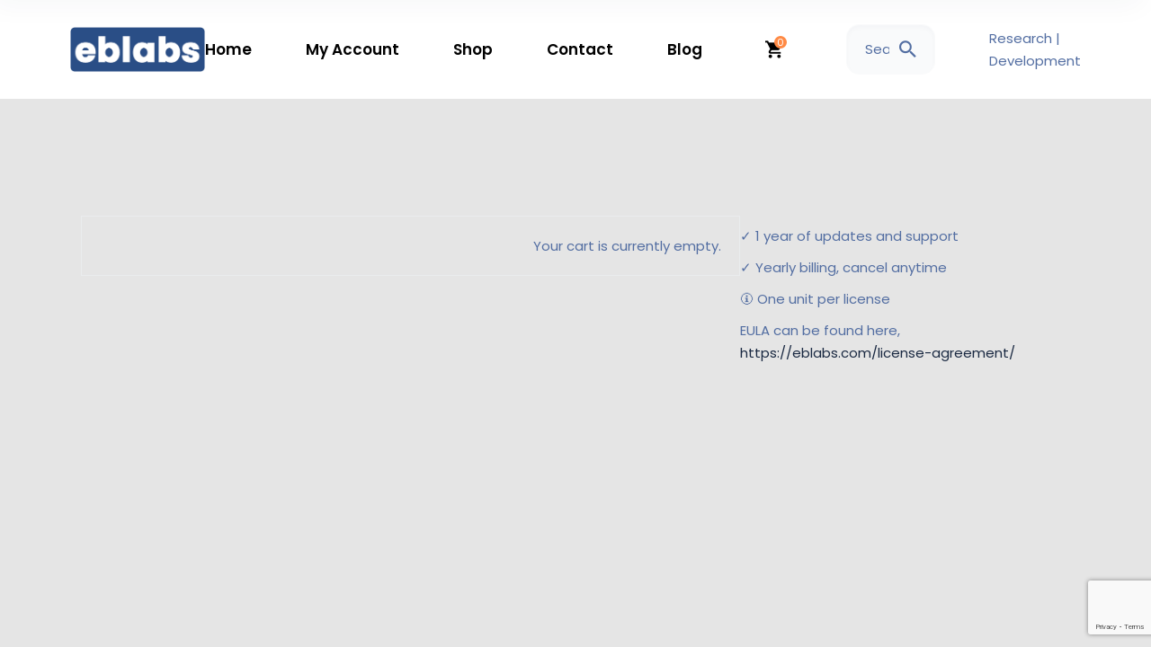

--- FILE ---
content_type: text/html; charset=utf-8
request_url: https://www.google.com/recaptcha/api2/anchor?ar=1&k=6LfVddUUAAAAAGzTNv5pmJ4Ly_UAzSse0Zgrv63F&co=aHR0cHM6Ly9lYmxhYnMuY29tOjQ0Mw..&hl=en&v=PoyoqOPhxBO7pBk68S4YbpHZ&size=invisible&anchor-ms=20000&execute-ms=30000&cb=udenngfpqgw9
body_size: 48660
content:
<!DOCTYPE HTML><html dir="ltr" lang="en"><head><meta http-equiv="Content-Type" content="text/html; charset=UTF-8">
<meta http-equiv="X-UA-Compatible" content="IE=edge">
<title>reCAPTCHA</title>
<style type="text/css">
/* cyrillic-ext */
@font-face {
  font-family: 'Roboto';
  font-style: normal;
  font-weight: 400;
  font-stretch: 100%;
  src: url(//fonts.gstatic.com/s/roboto/v48/KFO7CnqEu92Fr1ME7kSn66aGLdTylUAMa3GUBHMdazTgWw.woff2) format('woff2');
  unicode-range: U+0460-052F, U+1C80-1C8A, U+20B4, U+2DE0-2DFF, U+A640-A69F, U+FE2E-FE2F;
}
/* cyrillic */
@font-face {
  font-family: 'Roboto';
  font-style: normal;
  font-weight: 400;
  font-stretch: 100%;
  src: url(//fonts.gstatic.com/s/roboto/v48/KFO7CnqEu92Fr1ME7kSn66aGLdTylUAMa3iUBHMdazTgWw.woff2) format('woff2');
  unicode-range: U+0301, U+0400-045F, U+0490-0491, U+04B0-04B1, U+2116;
}
/* greek-ext */
@font-face {
  font-family: 'Roboto';
  font-style: normal;
  font-weight: 400;
  font-stretch: 100%;
  src: url(//fonts.gstatic.com/s/roboto/v48/KFO7CnqEu92Fr1ME7kSn66aGLdTylUAMa3CUBHMdazTgWw.woff2) format('woff2');
  unicode-range: U+1F00-1FFF;
}
/* greek */
@font-face {
  font-family: 'Roboto';
  font-style: normal;
  font-weight: 400;
  font-stretch: 100%;
  src: url(//fonts.gstatic.com/s/roboto/v48/KFO7CnqEu92Fr1ME7kSn66aGLdTylUAMa3-UBHMdazTgWw.woff2) format('woff2');
  unicode-range: U+0370-0377, U+037A-037F, U+0384-038A, U+038C, U+038E-03A1, U+03A3-03FF;
}
/* math */
@font-face {
  font-family: 'Roboto';
  font-style: normal;
  font-weight: 400;
  font-stretch: 100%;
  src: url(//fonts.gstatic.com/s/roboto/v48/KFO7CnqEu92Fr1ME7kSn66aGLdTylUAMawCUBHMdazTgWw.woff2) format('woff2');
  unicode-range: U+0302-0303, U+0305, U+0307-0308, U+0310, U+0312, U+0315, U+031A, U+0326-0327, U+032C, U+032F-0330, U+0332-0333, U+0338, U+033A, U+0346, U+034D, U+0391-03A1, U+03A3-03A9, U+03B1-03C9, U+03D1, U+03D5-03D6, U+03F0-03F1, U+03F4-03F5, U+2016-2017, U+2034-2038, U+203C, U+2040, U+2043, U+2047, U+2050, U+2057, U+205F, U+2070-2071, U+2074-208E, U+2090-209C, U+20D0-20DC, U+20E1, U+20E5-20EF, U+2100-2112, U+2114-2115, U+2117-2121, U+2123-214F, U+2190, U+2192, U+2194-21AE, U+21B0-21E5, U+21F1-21F2, U+21F4-2211, U+2213-2214, U+2216-22FF, U+2308-230B, U+2310, U+2319, U+231C-2321, U+2336-237A, U+237C, U+2395, U+239B-23B7, U+23D0, U+23DC-23E1, U+2474-2475, U+25AF, U+25B3, U+25B7, U+25BD, U+25C1, U+25CA, U+25CC, U+25FB, U+266D-266F, U+27C0-27FF, U+2900-2AFF, U+2B0E-2B11, U+2B30-2B4C, U+2BFE, U+3030, U+FF5B, U+FF5D, U+1D400-1D7FF, U+1EE00-1EEFF;
}
/* symbols */
@font-face {
  font-family: 'Roboto';
  font-style: normal;
  font-weight: 400;
  font-stretch: 100%;
  src: url(//fonts.gstatic.com/s/roboto/v48/KFO7CnqEu92Fr1ME7kSn66aGLdTylUAMaxKUBHMdazTgWw.woff2) format('woff2');
  unicode-range: U+0001-000C, U+000E-001F, U+007F-009F, U+20DD-20E0, U+20E2-20E4, U+2150-218F, U+2190, U+2192, U+2194-2199, U+21AF, U+21E6-21F0, U+21F3, U+2218-2219, U+2299, U+22C4-22C6, U+2300-243F, U+2440-244A, U+2460-24FF, U+25A0-27BF, U+2800-28FF, U+2921-2922, U+2981, U+29BF, U+29EB, U+2B00-2BFF, U+4DC0-4DFF, U+FFF9-FFFB, U+10140-1018E, U+10190-1019C, U+101A0, U+101D0-101FD, U+102E0-102FB, U+10E60-10E7E, U+1D2C0-1D2D3, U+1D2E0-1D37F, U+1F000-1F0FF, U+1F100-1F1AD, U+1F1E6-1F1FF, U+1F30D-1F30F, U+1F315, U+1F31C, U+1F31E, U+1F320-1F32C, U+1F336, U+1F378, U+1F37D, U+1F382, U+1F393-1F39F, U+1F3A7-1F3A8, U+1F3AC-1F3AF, U+1F3C2, U+1F3C4-1F3C6, U+1F3CA-1F3CE, U+1F3D4-1F3E0, U+1F3ED, U+1F3F1-1F3F3, U+1F3F5-1F3F7, U+1F408, U+1F415, U+1F41F, U+1F426, U+1F43F, U+1F441-1F442, U+1F444, U+1F446-1F449, U+1F44C-1F44E, U+1F453, U+1F46A, U+1F47D, U+1F4A3, U+1F4B0, U+1F4B3, U+1F4B9, U+1F4BB, U+1F4BF, U+1F4C8-1F4CB, U+1F4D6, U+1F4DA, U+1F4DF, U+1F4E3-1F4E6, U+1F4EA-1F4ED, U+1F4F7, U+1F4F9-1F4FB, U+1F4FD-1F4FE, U+1F503, U+1F507-1F50B, U+1F50D, U+1F512-1F513, U+1F53E-1F54A, U+1F54F-1F5FA, U+1F610, U+1F650-1F67F, U+1F687, U+1F68D, U+1F691, U+1F694, U+1F698, U+1F6AD, U+1F6B2, U+1F6B9-1F6BA, U+1F6BC, U+1F6C6-1F6CF, U+1F6D3-1F6D7, U+1F6E0-1F6EA, U+1F6F0-1F6F3, U+1F6F7-1F6FC, U+1F700-1F7FF, U+1F800-1F80B, U+1F810-1F847, U+1F850-1F859, U+1F860-1F887, U+1F890-1F8AD, U+1F8B0-1F8BB, U+1F8C0-1F8C1, U+1F900-1F90B, U+1F93B, U+1F946, U+1F984, U+1F996, U+1F9E9, U+1FA00-1FA6F, U+1FA70-1FA7C, U+1FA80-1FA89, U+1FA8F-1FAC6, U+1FACE-1FADC, U+1FADF-1FAE9, U+1FAF0-1FAF8, U+1FB00-1FBFF;
}
/* vietnamese */
@font-face {
  font-family: 'Roboto';
  font-style: normal;
  font-weight: 400;
  font-stretch: 100%;
  src: url(//fonts.gstatic.com/s/roboto/v48/KFO7CnqEu92Fr1ME7kSn66aGLdTylUAMa3OUBHMdazTgWw.woff2) format('woff2');
  unicode-range: U+0102-0103, U+0110-0111, U+0128-0129, U+0168-0169, U+01A0-01A1, U+01AF-01B0, U+0300-0301, U+0303-0304, U+0308-0309, U+0323, U+0329, U+1EA0-1EF9, U+20AB;
}
/* latin-ext */
@font-face {
  font-family: 'Roboto';
  font-style: normal;
  font-weight: 400;
  font-stretch: 100%;
  src: url(//fonts.gstatic.com/s/roboto/v48/KFO7CnqEu92Fr1ME7kSn66aGLdTylUAMa3KUBHMdazTgWw.woff2) format('woff2');
  unicode-range: U+0100-02BA, U+02BD-02C5, U+02C7-02CC, U+02CE-02D7, U+02DD-02FF, U+0304, U+0308, U+0329, U+1D00-1DBF, U+1E00-1E9F, U+1EF2-1EFF, U+2020, U+20A0-20AB, U+20AD-20C0, U+2113, U+2C60-2C7F, U+A720-A7FF;
}
/* latin */
@font-face {
  font-family: 'Roboto';
  font-style: normal;
  font-weight: 400;
  font-stretch: 100%;
  src: url(//fonts.gstatic.com/s/roboto/v48/KFO7CnqEu92Fr1ME7kSn66aGLdTylUAMa3yUBHMdazQ.woff2) format('woff2');
  unicode-range: U+0000-00FF, U+0131, U+0152-0153, U+02BB-02BC, U+02C6, U+02DA, U+02DC, U+0304, U+0308, U+0329, U+2000-206F, U+20AC, U+2122, U+2191, U+2193, U+2212, U+2215, U+FEFF, U+FFFD;
}
/* cyrillic-ext */
@font-face {
  font-family: 'Roboto';
  font-style: normal;
  font-weight: 500;
  font-stretch: 100%;
  src: url(//fonts.gstatic.com/s/roboto/v48/KFO7CnqEu92Fr1ME7kSn66aGLdTylUAMa3GUBHMdazTgWw.woff2) format('woff2');
  unicode-range: U+0460-052F, U+1C80-1C8A, U+20B4, U+2DE0-2DFF, U+A640-A69F, U+FE2E-FE2F;
}
/* cyrillic */
@font-face {
  font-family: 'Roboto';
  font-style: normal;
  font-weight: 500;
  font-stretch: 100%;
  src: url(//fonts.gstatic.com/s/roboto/v48/KFO7CnqEu92Fr1ME7kSn66aGLdTylUAMa3iUBHMdazTgWw.woff2) format('woff2');
  unicode-range: U+0301, U+0400-045F, U+0490-0491, U+04B0-04B1, U+2116;
}
/* greek-ext */
@font-face {
  font-family: 'Roboto';
  font-style: normal;
  font-weight: 500;
  font-stretch: 100%;
  src: url(//fonts.gstatic.com/s/roboto/v48/KFO7CnqEu92Fr1ME7kSn66aGLdTylUAMa3CUBHMdazTgWw.woff2) format('woff2');
  unicode-range: U+1F00-1FFF;
}
/* greek */
@font-face {
  font-family: 'Roboto';
  font-style: normal;
  font-weight: 500;
  font-stretch: 100%;
  src: url(//fonts.gstatic.com/s/roboto/v48/KFO7CnqEu92Fr1ME7kSn66aGLdTylUAMa3-UBHMdazTgWw.woff2) format('woff2');
  unicode-range: U+0370-0377, U+037A-037F, U+0384-038A, U+038C, U+038E-03A1, U+03A3-03FF;
}
/* math */
@font-face {
  font-family: 'Roboto';
  font-style: normal;
  font-weight: 500;
  font-stretch: 100%;
  src: url(//fonts.gstatic.com/s/roboto/v48/KFO7CnqEu92Fr1ME7kSn66aGLdTylUAMawCUBHMdazTgWw.woff2) format('woff2');
  unicode-range: U+0302-0303, U+0305, U+0307-0308, U+0310, U+0312, U+0315, U+031A, U+0326-0327, U+032C, U+032F-0330, U+0332-0333, U+0338, U+033A, U+0346, U+034D, U+0391-03A1, U+03A3-03A9, U+03B1-03C9, U+03D1, U+03D5-03D6, U+03F0-03F1, U+03F4-03F5, U+2016-2017, U+2034-2038, U+203C, U+2040, U+2043, U+2047, U+2050, U+2057, U+205F, U+2070-2071, U+2074-208E, U+2090-209C, U+20D0-20DC, U+20E1, U+20E5-20EF, U+2100-2112, U+2114-2115, U+2117-2121, U+2123-214F, U+2190, U+2192, U+2194-21AE, U+21B0-21E5, U+21F1-21F2, U+21F4-2211, U+2213-2214, U+2216-22FF, U+2308-230B, U+2310, U+2319, U+231C-2321, U+2336-237A, U+237C, U+2395, U+239B-23B7, U+23D0, U+23DC-23E1, U+2474-2475, U+25AF, U+25B3, U+25B7, U+25BD, U+25C1, U+25CA, U+25CC, U+25FB, U+266D-266F, U+27C0-27FF, U+2900-2AFF, U+2B0E-2B11, U+2B30-2B4C, U+2BFE, U+3030, U+FF5B, U+FF5D, U+1D400-1D7FF, U+1EE00-1EEFF;
}
/* symbols */
@font-face {
  font-family: 'Roboto';
  font-style: normal;
  font-weight: 500;
  font-stretch: 100%;
  src: url(//fonts.gstatic.com/s/roboto/v48/KFO7CnqEu92Fr1ME7kSn66aGLdTylUAMaxKUBHMdazTgWw.woff2) format('woff2');
  unicode-range: U+0001-000C, U+000E-001F, U+007F-009F, U+20DD-20E0, U+20E2-20E4, U+2150-218F, U+2190, U+2192, U+2194-2199, U+21AF, U+21E6-21F0, U+21F3, U+2218-2219, U+2299, U+22C4-22C6, U+2300-243F, U+2440-244A, U+2460-24FF, U+25A0-27BF, U+2800-28FF, U+2921-2922, U+2981, U+29BF, U+29EB, U+2B00-2BFF, U+4DC0-4DFF, U+FFF9-FFFB, U+10140-1018E, U+10190-1019C, U+101A0, U+101D0-101FD, U+102E0-102FB, U+10E60-10E7E, U+1D2C0-1D2D3, U+1D2E0-1D37F, U+1F000-1F0FF, U+1F100-1F1AD, U+1F1E6-1F1FF, U+1F30D-1F30F, U+1F315, U+1F31C, U+1F31E, U+1F320-1F32C, U+1F336, U+1F378, U+1F37D, U+1F382, U+1F393-1F39F, U+1F3A7-1F3A8, U+1F3AC-1F3AF, U+1F3C2, U+1F3C4-1F3C6, U+1F3CA-1F3CE, U+1F3D4-1F3E0, U+1F3ED, U+1F3F1-1F3F3, U+1F3F5-1F3F7, U+1F408, U+1F415, U+1F41F, U+1F426, U+1F43F, U+1F441-1F442, U+1F444, U+1F446-1F449, U+1F44C-1F44E, U+1F453, U+1F46A, U+1F47D, U+1F4A3, U+1F4B0, U+1F4B3, U+1F4B9, U+1F4BB, U+1F4BF, U+1F4C8-1F4CB, U+1F4D6, U+1F4DA, U+1F4DF, U+1F4E3-1F4E6, U+1F4EA-1F4ED, U+1F4F7, U+1F4F9-1F4FB, U+1F4FD-1F4FE, U+1F503, U+1F507-1F50B, U+1F50D, U+1F512-1F513, U+1F53E-1F54A, U+1F54F-1F5FA, U+1F610, U+1F650-1F67F, U+1F687, U+1F68D, U+1F691, U+1F694, U+1F698, U+1F6AD, U+1F6B2, U+1F6B9-1F6BA, U+1F6BC, U+1F6C6-1F6CF, U+1F6D3-1F6D7, U+1F6E0-1F6EA, U+1F6F0-1F6F3, U+1F6F7-1F6FC, U+1F700-1F7FF, U+1F800-1F80B, U+1F810-1F847, U+1F850-1F859, U+1F860-1F887, U+1F890-1F8AD, U+1F8B0-1F8BB, U+1F8C0-1F8C1, U+1F900-1F90B, U+1F93B, U+1F946, U+1F984, U+1F996, U+1F9E9, U+1FA00-1FA6F, U+1FA70-1FA7C, U+1FA80-1FA89, U+1FA8F-1FAC6, U+1FACE-1FADC, U+1FADF-1FAE9, U+1FAF0-1FAF8, U+1FB00-1FBFF;
}
/* vietnamese */
@font-face {
  font-family: 'Roboto';
  font-style: normal;
  font-weight: 500;
  font-stretch: 100%;
  src: url(//fonts.gstatic.com/s/roboto/v48/KFO7CnqEu92Fr1ME7kSn66aGLdTylUAMa3OUBHMdazTgWw.woff2) format('woff2');
  unicode-range: U+0102-0103, U+0110-0111, U+0128-0129, U+0168-0169, U+01A0-01A1, U+01AF-01B0, U+0300-0301, U+0303-0304, U+0308-0309, U+0323, U+0329, U+1EA0-1EF9, U+20AB;
}
/* latin-ext */
@font-face {
  font-family: 'Roboto';
  font-style: normal;
  font-weight: 500;
  font-stretch: 100%;
  src: url(//fonts.gstatic.com/s/roboto/v48/KFO7CnqEu92Fr1ME7kSn66aGLdTylUAMa3KUBHMdazTgWw.woff2) format('woff2');
  unicode-range: U+0100-02BA, U+02BD-02C5, U+02C7-02CC, U+02CE-02D7, U+02DD-02FF, U+0304, U+0308, U+0329, U+1D00-1DBF, U+1E00-1E9F, U+1EF2-1EFF, U+2020, U+20A0-20AB, U+20AD-20C0, U+2113, U+2C60-2C7F, U+A720-A7FF;
}
/* latin */
@font-face {
  font-family: 'Roboto';
  font-style: normal;
  font-weight: 500;
  font-stretch: 100%;
  src: url(//fonts.gstatic.com/s/roboto/v48/KFO7CnqEu92Fr1ME7kSn66aGLdTylUAMa3yUBHMdazQ.woff2) format('woff2');
  unicode-range: U+0000-00FF, U+0131, U+0152-0153, U+02BB-02BC, U+02C6, U+02DA, U+02DC, U+0304, U+0308, U+0329, U+2000-206F, U+20AC, U+2122, U+2191, U+2193, U+2212, U+2215, U+FEFF, U+FFFD;
}
/* cyrillic-ext */
@font-face {
  font-family: 'Roboto';
  font-style: normal;
  font-weight: 900;
  font-stretch: 100%;
  src: url(//fonts.gstatic.com/s/roboto/v48/KFO7CnqEu92Fr1ME7kSn66aGLdTylUAMa3GUBHMdazTgWw.woff2) format('woff2');
  unicode-range: U+0460-052F, U+1C80-1C8A, U+20B4, U+2DE0-2DFF, U+A640-A69F, U+FE2E-FE2F;
}
/* cyrillic */
@font-face {
  font-family: 'Roboto';
  font-style: normal;
  font-weight: 900;
  font-stretch: 100%;
  src: url(//fonts.gstatic.com/s/roboto/v48/KFO7CnqEu92Fr1ME7kSn66aGLdTylUAMa3iUBHMdazTgWw.woff2) format('woff2');
  unicode-range: U+0301, U+0400-045F, U+0490-0491, U+04B0-04B1, U+2116;
}
/* greek-ext */
@font-face {
  font-family: 'Roboto';
  font-style: normal;
  font-weight: 900;
  font-stretch: 100%;
  src: url(//fonts.gstatic.com/s/roboto/v48/KFO7CnqEu92Fr1ME7kSn66aGLdTylUAMa3CUBHMdazTgWw.woff2) format('woff2');
  unicode-range: U+1F00-1FFF;
}
/* greek */
@font-face {
  font-family: 'Roboto';
  font-style: normal;
  font-weight: 900;
  font-stretch: 100%;
  src: url(//fonts.gstatic.com/s/roboto/v48/KFO7CnqEu92Fr1ME7kSn66aGLdTylUAMa3-UBHMdazTgWw.woff2) format('woff2');
  unicode-range: U+0370-0377, U+037A-037F, U+0384-038A, U+038C, U+038E-03A1, U+03A3-03FF;
}
/* math */
@font-face {
  font-family: 'Roboto';
  font-style: normal;
  font-weight: 900;
  font-stretch: 100%;
  src: url(//fonts.gstatic.com/s/roboto/v48/KFO7CnqEu92Fr1ME7kSn66aGLdTylUAMawCUBHMdazTgWw.woff2) format('woff2');
  unicode-range: U+0302-0303, U+0305, U+0307-0308, U+0310, U+0312, U+0315, U+031A, U+0326-0327, U+032C, U+032F-0330, U+0332-0333, U+0338, U+033A, U+0346, U+034D, U+0391-03A1, U+03A3-03A9, U+03B1-03C9, U+03D1, U+03D5-03D6, U+03F0-03F1, U+03F4-03F5, U+2016-2017, U+2034-2038, U+203C, U+2040, U+2043, U+2047, U+2050, U+2057, U+205F, U+2070-2071, U+2074-208E, U+2090-209C, U+20D0-20DC, U+20E1, U+20E5-20EF, U+2100-2112, U+2114-2115, U+2117-2121, U+2123-214F, U+2190, U+2192, U+2194-21AE, U+21B0-21E5, U+21F1-21F2, U+21F4-2211, U+2213-2214, U+2216-22FF, U+2308-230B, U+2310, U+2319, U+231C-2321, U+2336-237A, U+237C, U+2395, U+239B-23B7, U+23D0, U+23DC-23E1, U+2474-2475, U+25AF, U+25B3, U+25B7, U+25BD, U+25C1, U+25CA, U+25CC, U+25FB, U+266D-266F, U+27C0-27FF, U+2900-2AFF, U+2B0E-2B11, U+2B30-2B4C, U+2BFE, U+3030, U+FF5B, U+FF5D, U+1D400-1D7FF, U+1EE00-1EEFF;
}
/* symbols */
@font-face {
  font-family: 'Roboto';
  font-style: normal;
  font-weight: 900;
  font-stretch: 100%;
  src: url(//fonts.gstatic.com/s/roboto/v48/KFO7CnqEu92Fr1ME7kSn66aGLdTylUAMaxKUBHMdazTgWw.woff2) format('woff2');
  unicode-range: U+0001-000C, U+000E-001F, U+007F-009F, U+20DD-20E0, U+20E2-20E4, U+2150-218F, U+2190, U+2192, U+2194-2199, U+21AF, U+21E6-21F0, U+21F3, U+2218-2219, U+2299, U+22C4-22C6, U+2300-243F, U+2440-244A, U+2460-24FF, U+25A0-27BF, U+2800-28FF, U+2921-2922, U+2981, U+29BF, U+29EB, U+2B00-2BFF, U+4DC0-4DFF, U+FFF9-FFFB, U+10140-1018E, U+10190-1019C, U+101A0, U+101D0-101FD, U+102E0-102FB, U+10E60-10E7E, U+1D2C0-1D2D3, U+1D2E0-1D37F, U+1F000-1F0FF, U+1F100-1F1AD, U+1F1E6-1F1FF, U+1F30D-1F30F, U+1F315, U+1F31C, U+1F31E, U+1F320-1F32C, U+1F336, U+1F378, U+1F37D, U+1F382, U+1F393-1F39F, U+1F3A7-1F3A8, U+1F3AC-1F3AF, U+1F3C2, U+1F3C4-1F3C6, U+1F3CA-1F3CE, U+1F3D4-1F3E0, U+1F3ED, U+1F3F1-1F3F3, U+1F3F5-1F3F7, U+1F408, U+1F415, U+1F41F, U+1F426, U+1F43F, U+1F441-1F442, U+1F444, U+1F446-1F449, U+1F44C-1F44E, U+1F453, U+1F46A, U+1F47D, U+1F4A3, U+1F4B0, U+1F4B3, U+1F4B9, U+1F4BB, U+1F4BF, U+1F4C8-1F4CB, U+1F4D6, U+1F4DA, U+1F4DF, U+1F4E3-1F4E6, U+1F4EA-1F4ED, U+1F4F7, U+1F4F9-1F4FB, U+1F4FD-1F4FE, U+1F503, U+1F507-1F50B, U+1F50D, U+1F512-1F513, U+1F53E-1F54A, U+1F54F-1F5FA, U+1F610, U+1F650-1F67F, U+1F687, U+1F68D, U+1F691, U+1F694, U+1F698, U+1F6AD, U+1F6B2, U+1F6B9-1F6BA, U+1F6BC, U+1F6C6-1F6CF, U+1F6D3-1F6D7, U+1F6E0-1F6EA, U+1F6F0-1F6F3, U+1F6F7-1F6FC, U+1F700-1F7FF, U+1F800-1F80B, U+1F810-1F847, U+1F850-1F859, U+1F860-1F887, U+1F890-1F8AD, U+1F8B0-1F8BB, U+1F8C0-1F8C1, U+1F900-1F90B, U+1F93B, U+1F946, U+1F984, U+1F996, U+1F9E9, U+1FA00-1FA6F, U+1FA70-1FA7C, U+1FA80-1FA89, U+1FA8F-1FAC6, U+1FACE-1FADC, U+1FADF-1FAE9, U+1FAF0-1FAF8, U+1FB00-1FBFF;
}
/* vietnamese */
@font-face {
  font-family: 'Roboto';
  font-style: normal;
  font-weight: 900;
  font-stretch: 100%;
  src: url(//fonts.gstatic.com/s/roboto/v48/KFO7CnqEu92Fr1ME7kSn66aGLdTylUAMa3OUBHMdazTgWw.woff2) format('woff2');
  unicode-range: U+0102-0103, U+0110-0111, U+0128-0129, U+0168-0169, U+01A0-01A1, U+01AF-01B0, U+0300-0301, U+0303-0304, U+0308-0309, U+0323, U+0329, U+1EA0-1EF9, U+20AB;
}
/* latin-ext */
@font-face {
  font-family: 'Roboto';
  font-style: normal;
  font-weight: 900;
  font-stretch: 100%;
  src: url(//fonts.gstatic.com/s/roboto/v48/KFO7CnqEu92Fr1ME7kSn66aGLdTylUAMa3KUBHMdazTgWw.woff2) format('woff2');
  unicode-range: U+0100-02BA, U+02BD-02C5, U+02C7-02CC, U+02CE-02D7, U+02DD-02FF, U+0304, U+0308, U+0329, U+1D00-1DBF, U+1E00-1E9F, U+1EF2-1EFF, U+2020, U+20A0-20AB, U+20AD-20C0, U+2113, U+2C60-2C7F, U+A720-A7FF;
}
/* latin */
@font-face {
  font-family: 'Roboto';
  font-style: normal;
  font-weight: 900;
  font-stretch: 100%;
  src: url(//fonts.gstatic.com/s/roboto/v48/KFO7CnqEu92Fr1ME7kSn66aGLdTylUAMa3yUBHMdazQ.woff2) format('woff2');
  unicode-range: U+0000-00FF, U+0131, U+0152-0153, U+02BB-02BC, U+02C6, U+02DA, U+02DC, U+0304, U+0308, U+0329, U+2000-206F, U+20AC, U+2122, U+2191, U+2193, U+2212, U+2215, U+FEFF, U+FFFD;
}

</style>
<link rel="stylesheet" type="text/css" href="https://www.gstatic.com/recaptcha/releases/PoyoqOPhxBO7pBk68S4YbpHZ/styles__ltr.css">
<script nonce="df_OPUrnY2GZ0tEYixB5_A" type="text/javascript">window['__recaptcha_api'] = 'https://www.google.com/recaptcha/api2/';</script>
<script type="text/javascript" src="https://www.gstatic.com/recaptcha/releases/PoyoqOPhxBO7pBk68S4YbpHZ/recaptcha__en.js" nonce="df_OPUrnY2GZ0tEYixB5_A">
      
    </script></head>
<body><div id="rc-anchor-alert" class="rc-anchor-alert"></div>
<input type="hidden" id="recaptcha-token" value="[base64]">
<script type="text/javascript" nonce="df_OPUrnY2GZ0tEYixB5_A">
      recaptcha.anchor.Main.init("[\x22ainput\x22,[\x22bgdata\x22,\x22\x22,\[base64]/[base64]/[base64]/[base64]/[base64]/[base64]/[base64]/[base64]/[base64]/[base64]\\u003d\x22,\[base64]\\u003d\x22,\x22wpQrX2jClcO2wqbCp8OGWcO9dFfDjxN+woIAw5JDAxDCn8KjMsOGw4UmXcOoc0PCicOGwr7CgDAew7x5YsK9wqpJZcKad2R8w5o4wpPCvcOzwoNuwr8aw5UDSU7CosKawqnCp8Opwo4ZJsO+w7bDt2I5wpvDgMO4wrLDlGcUFcKCwqkmEDFcMcOCw4/DtMKIwqxOahZow4U4w4vCgw/CsDVgccOLw4fCpQbCssKFecO6acOjwpFCwpRxAzEmw7TCnnXCgsOeLsObw45+w4NXK8OcwrxwwpzDlDhSCDISSkpsw5NxT8Kaw5dlw4bDsMOqw6Qcw5rDpmrChcKqwpnDhQPDrDUzw5MqMnXDilJcw6fDpGfCnB/[base64]/[base64]/HBpVe8OYw5/Ck8OhG8KzJj/CqMK9P8KcwqrDgsOrw5Ypw4zDmMOmwp9MEjowwrPDgsO3e2LDq8OsYMOtwqEkY8OrTUN0WyjDi8K6b8KQwrfCoMOufn/ChB3Di3nCjQZsT8OtGcOfwpzDpMOfwrFOwq54eGhoDMOawp0kF8O/WwLCv8KwfnLDlikXYHZAJWrClMK6woQpCzjCmcKBV1rDngnCtMKQw5NdPMOPwr7Cl8KncMOdO2HDl8Kcwqwwwp3CmcKZw67DjlLClFA3w4kBwpAjw4XCtsKfwrPDscOIYsK7PsOMw6VQwrTDlsKSwptew6/CojtOH8KzC8OKZH3CqcK2KUbCisOkw6sqw4x3w4AmOcODYcKAw70aw67CtW/DmsKOwoXClsOlLAwEw4IDZsKfesKydMKaZMOoWznCpyUhwq3DnMOiwqLCukZGY8KnXX0lRsOFw5xXwoJ2CFDDiwRlw7Rrw4PCq8K6w6kGB8OOwr/Ch8OPEH/CscKFw7oMw4xtw7gAMMKNw4lzw5NICh3DqzfCtcKLw7Ufw4Amw43CscKxO8KLdwTDpsOSI8OfPWrCq8KcEADDgURAbTjDgh/[base64]/Ci8KtworDvXbCv8OFKMKORzwiOAJ0d8OLwp7DiG1yekbDgsOLw4nCvcKKTcK/w5BmdxfCvMOUSz4Zw6/CrcO0w6cxwrwYw7XCsMOPZw42X8OzNMOVwo7CpsOJU8K4w54ga8KRwo/DmwEdQcKlX8OfNcKrA8KJFwbDl8KCelFmEwpLwoIMOiFmEMKpwrp3Tj4Rw6o+w53CiTrDtEELwo1OYDfCpsKtw6sTM8KxwpsZwobDmmXDrBlWG3XCsMK/LsO6PkTDklHDmDsPwqvCr3xeH8Kowq98fhnDsMONwqjDvsOkw5XCrMORe8O8DsKHCcOqYcKTwoJsWMKaQywqwprDtk/DnMKPbcOuw7AdVsOfScOAw7YGw6wMwrPCtcKjbBbDuxTCujYzwofCp3/Cm8O5RcOowpVKVcKzN3FIw7gqVsO6WxYoS1ltwp/CscK/w5/DvH82B8KTwqhOOU3DnwNXfMOrccKtwrNZwr9Ow4Vawr/Cs8K/DMO2d8KdwqjDv2HDuCI5wrHChMKgG8KGZsOJVcKhbcO8KcOOZsOsfiRiVsK6PwlBSVUhwrc5EMOXwofDpMORwrLDjhfDqRjDvMKwVMKgZChZwokfSAFeI8OVw7UhHMK/w5/Co8O6bXs5XcONwrHClxMswoPDhV7DpA4Cw7c0NDkQwp7DvWt3Iz/CqyEwwrDCpxTDkGARw7o1D8Opw5bCuAbDncKOwpdVwrLCnBVrw4pOBMOifsKsG8KDZl3CkR5AUw0wA8OrXyAew77Dg0fDisKCwoHCrsKjUkYew51fwrwEWllWw57DgDjDscKiDHfDrSrCgVnDhcK4FW96DmoNwpPChsO+OsKmwpfCpsKBIcKtfsOFQD/ClMOMJUPCkMOOJ1k1w7IbVws4wqhowo0EJ8Opw40Qw4rCp8Olwp09MmzCqk9dCHDDpF3CtcKiw6TDpsOhIMOIwrXDrXttw5JhVMKqw7FcQXnCgMK5UMKMwqcBwqh+Y14SFcOaw6vDrMO3ZsKdJMO/w7/CmjEAw5fClsK7EcKSLzvDv2MgwqfDkcKBwobDrcKmw79CBMOTw5I7FcKaL3I3wo3DixMObFYEOBPDu2bDlzZRVDzCm8ORw79FUMK7Cg9hw7dGZMK8wqFAw5PCrj04UMOTwqFVecKXwo4HTUtpw6Y/wqYiwprDvsKKw6vDk0hQw4Qlw4rDrj4ZZsO9wrlbecKePU7ClRDDoGgHUsK5b0TCuR1sMMKXKsKvw5LCgyLDikVWwodbwp95w71Kw7TDqMOTw43DsMKTQT3Dtg4meWZ5NDAswrh6wqoewrxjw5NTJA7ClA/Ct8KSwqklwqdiw4PClWwOw6jCgAfDvcK4w6/[base64]/wq55XHrCucKkwqnDv8KcDsOiOlHDt8OUThnDtmjDj8Kxw4sFB8K/w7/DvF/[base64]/QsK5IVNqwo7CmwEsAcOnw7DCuUwtMHjCsBR5wrBzCcK9MjLDhsOWFsK+aRlpYRYTI8OrFDTCtsO2w698Dn4jw4HCpmVswoPDgMObZBANTjxSw7xswq3Ct8Ocw4nCiFLDhMOMEMOuwrTCmz/Ds2PDkARfTMKqVSDDrcKGbMOZwqpywr3CoxvClsKlw5lAw5ljwobCryZmV8KeBG5gwpZWw5kSwo3CtxJuR8Kdw71RwpnDh8O3wp/CtTQkE1vDj8KLwqcMw6jCkDJjQ8KjJ8K5wosAw5IaRhrDl8OowqnDoiZfw7TCtHkdw6TDpmYgw6LDp0REwp5kay3CskPCmcKywo3Cm8KBwqdXw5fCgcOdUV/Ds8OXW8KmwohVwr0rwofCsxEOwrM6wqrCrh0Tw6XCo8OHwqhzGSvDriRSw47ChFfCi0rCscORBsK8f8Kpwo7DosK9wojCksKcG8KVworCqsKqw6h2w6JaZh4/dWkrQcKTcQ/[base64]/[base64]/CvsO9w6fCssOkagjCql7DuQRTwpgGwrXDgsOQZU/CkB3CicOrDwHChcOXwoZzNMOhw4oPw70fXDobUMKOB0/CkMOSwrNcw7TCjMKow5JVGw7DgB7CthJ2wqYiwoQZaQ8DwoENciDDuFAVw6TDhMOKYUxWwpR9wpMpwpjDgQXCiyHCl8OswqrDmsKqARJHU8KdwpzDqQzDmwI2KcKPHcOCw7EgB8O9wpXCs8KQwqDDlsOBLg5SSzLDkkfCnsO9wo/CrwE6w67CgMOGAV/CpsKzdsOzH8Ofwq3CiinCjDhLUlrCkFMhwpfCnwxhWsKtF8K/[base64]/DjcOsTgQ0CFbDqcOPDwc/[base64]/DtTXCh8K2ei9Qw5lTRjrCsAJXw5jDsCHDnh1hw74sw5TDtl1QOsOedcOqwrttw55Lwr42wrTCiMOTwo7Cpy3DlsOFQQnDu8OxFcK5TXvDrwoMwo4AJ8Kww7vCkMO1w6p+woJYwpsmQy3DiEHCgFQLwovCmMORNcO5JkAQwpsgwr7CjcKtwq/Cn8O7w5PCnsKwwqIqw4slIA4pwqQJM8OHw5DDkitnNDATdcOZwr3DnMOwNmTDqn/CtQRkSsOSwrDDuMKGw4zCuEktw5vDtcOsW8Kgw7M8MQjDh8OtbAYSw4XDqRHDjB1WwoV+CERaeWDDmHvCjsKHBwzCj8KywpwAPMKYwqHDm8Ocw4fCgcKnwr7DkW/CmVnDkcONWmTCgMO9fB3DpsOXwoLCpknDicKNWgHCssKQJcK4wqHCkk/[base64]/[base64]/CtmzDjGjDlMOWIsORDMKbRcK7w69zwrTDtk/DtsORw7YHw54qJQ0HwpF1FjNRwr85w4ATw7Zuw77Cp8OKMsO6wqrDpsObHMK5FgEpJcKJdiTDr0vCtRvCh8KpW8ObIsO9wpZMw4/CpFXCgsO/wrjDncK8d0Rsw6w4wqHDqMOlw7gpBTQaW8KMQwXCk8O/RWPDvsKjFsKHV0zCgioLXcKOw5nCmzTDjsOhR3xBwqQOwpM9w6JOHwMowqtvw4LDp2FFWcOIZ8KQwp5KfV8ZDkbCmTh5wp/[base64]/[base64]/Cnw3CnEA0wpAYwp40wpTCoMOvwqQqw67CqMK9wrHDgxfDijPDoRdPwq5TOmzCo8O+wpnCh8K3w73CqMO6WMKId8Olw6vCsXDClcKLw4NRwqrCnSYJw5zDoMKfDjkZwrnChS/Du1/Cm8OWwonCmksSwo9ewoTCgcO/YcK6RcOMUlJuCQQTVsK0wpM2w7QoeGwzT8OQD2ZTKBvCuGR1ecOudwt/C8KAF1nCp3jCv3gZw6hvw5fCg8O+wqpIwr/DrA0fAgBPwr3CksOcw4rCpG/DpyLDvsOuwowBw4rDhQFHwojCmxnDv8KGw4fDlwYowp0yw6Fbw4bDgHnDlnLDjH3DhMKoLxnDi8KKwp/CtXU1wpcyA8KCwolND8ORW8Ofw4nCqMOvNwHDjMKGw5duw6tmw5fClCIYZkfDqsO0w43CtC80V8OCwoXCvsKbRhXCo8Ohw7FeD8O6w4UOacKxw5dtZcKoTyXCkMKKCMO/YX3Dp21GwqQoQ2LDh8KXwrzDlsKywrbCtMOubUQcw5/DmsKdw41oUmrDgcKwZnTDhsODa3/Dl8OHw7gAScOrVMKhw4wPRHPDiMKUwqnDmifCi8KWw5zDuy3Dr8KMwrNyWEFKX0kgwrjCqMOadS/CpwdCBMKxw7pow7tLw7FABnPCqsOdDgPCucKXFsKww4rDowE/[base64]/DgWzCukXDl8O4W8OsTcOEwoLCl8OvwpzCpS9Sw5JXw7wqV0oVwrnDusKsHEgzd8OywoRDRMKEwo3CqnHDqcKrFcKWccKAT8ORecKtw5wNwp5Nw5c3w4pcwrRRWSPDgi/Cp21FwqoBwosHZg/DjsKzwrjDv8OzSHHDjQLCksKwwpTCr3Vpwq/[base64]/[base64]/Diz/DsnDCiXMPbRPCixXCh0tIIkVJTMOqUsOpw7R3N0fCrSRCKcK2LT5kwqNBw67DjcKoKsKewqHCrcKewqB/w5lEHcK+FWDCt8OgVcOkw7zDq03Cl8K/wpNhHMOtOgnCk8OxDE1SM8K1w4/CqQLDicOaOUoqw4bCuXDCm8OFw7/Do8OXYFPDkcKAwr7CuirCm1wfw6LDvsKowqAMw5QVwq/[base64]/[base64]/DksOVwpPCq8OuwpnDvsOZwonCn2nDhcKFw65cw4QYw5vDum7CgRzCoCcIa8OWw6xDw6nDlRrDjWvChCEFCULDtmbDhmEVw7E6QEzCmMKqw7HCtsOZwpBsHsOOJsOtP8OxdsKRwqkEw7kdDsOpw4Qpw4XDnk0JBsOtf8O/ScKjL0fCt8K1NBHDqcKqwoDCqn/DvnIzfcOowr/Csxk2dC9Kwr3CksO6woADw6k0wq/CuBsrw7bDs8Ozw7UVNEjDmcKOHkx3Ck/DpsKfw643w6xoJMKQSzvCihcaEMKjw4bDrRReYXhXw7PCjCwlwq4gwpnCj3DDkVR/JcKuWFbDksKJwrBsey3DoGTCtxZ0w6TDtcOKd8OOw5tmw6vCm8KkN3ssPsOrw4/DrsKhWcOUaGXDtkUmMcKfw63CkRhBw7Nxwoo6ShDDhsOccU7DgFZlL8Ojw4E6aVbCl0bDg8Kfw7fDpRTClsKGwpRQw6bDpExyClQ4NRBAw4I6w6XCpg/ClgjDlX1+w71MNWIGFTXDlcOTCMKiwr07JVkJfwXDk8KxH3dmWGoaSMOKcMKmMjY+ezrCqcOfccK6bxxdUldzTgdAwpPDijFkKMKMwq7CtgnCmwZDw5oIwq4VPk4Bw6fCmkPCmEjDgsKJw4pGw4BSWsKEwqo3wr/DosK2ZVrChcO5bsKZasK5w67DrcK0w4XDhSfCshFQKETCl3prWH/DosOPwok6wonDpsOiwqDCnhNnwpQAFAPDumodworDlWTDiENNwpvDq1rChCbChcK8w7sKAsObLcKQw5rDpcKhKWUHw77Dh8OyKiYndsOZcDLDrz5Vw4DDp1FFesODwq5aTDfDgyVMw5LDkcKXwroAwrVqwrXDvMO/w793CUnChS1uwpZyw4XCpMOOKsKkw6bDm8KUBhNrwp4tGsKgCyXDs3JXflPCrsKAaUPDqcKcwqbDjy5+wrvCoMOewrMpw4rCmcO0w6/Ct8KHLcKFUVNaaMOywrkta3zCvsOvwrXCjl/DusO+w4zCrMKFZmJRIT7CqSPChMKtACbCjBTDjRfDusOlw7BEwopcw6vClsOwwrbCpsKmcEDDlMKRw411KS4Vw5gJFMO7E8KLBsKKwqp6wq7DlcOhwqJdScKKwr/Dqy8PwpPDj8KWfMKNwqw5WMO5bMKeL8Ova8Odw6LDgErDosKEMMOEQDHCqx/Ch10gwolmw6zDm17Cg1zCmsK/UsO5bzrDqcOTPcKLFsOwbAPCksOTwoHDox1zJMOjDMKMwpvDnSHDt8OlwpXCqMKzSMK8w4TClMOHw4PDlzonMMKrUcOmICA6GsOlTgbDjSTCj8Kqd8KLYsKRwprCisOlBAHClcKjwp7CqzxIw5HCk1IVCsOBHAVvwp/CrQPDncKSwqbDucOGw60OEMOpwoXCucKmKcOuwo0CwqXDv8OJwrDChcKFTTk/wpYzV3jCvgPCqXLCkGPDrxvCq8O2eCIzw6XClF7DkHErSSnDjMOtK8OEw7zCqcKhE8KKw7vDrcOIwotVYmcQcmYKVh9pw5HDvMOawpPDjjccUgNEwpbClAo3VcOgTlU/WcO0O1gMVy3CpMOXwqIVKHjDg0DDoFfDpcO7YMOrw6E1esOgw6jDv3rClxrCpDvDnMKSEBgbwqNmwozCm2zDmzcnw7FLDAgIYMKIDMOWw5fDqcOtUAbDo8OtZMKAwpxMR8OUw4kMw4/[base64]/[base64]/ChcOdCsOYM8Oqwr3CisKdw6HDj0HCik8SK8OMUMK6NcOgCcOaJcK5w7QQwod6wpjDt8ORYS9sfsKow5fCvC3DmFp8G8KAFCAPJk/DgCU/[base64]/[base64]/DpMO7SC4+JMKzBU7CsxPCq8K9CMOoNRXDhkTCrMKsc8KswolywoLCmcKoJBTCnMOqAGhAw74vRBTCrk/DkhXCg1nCqVRDw5cKw6kFw6BPw6Qew57Di8OGEMKnRsKFw5rCgcO/wpssQcKONl/[base64]/[base64]/PcOAw5hIw5Mfw6rCsEs/w7PDhMKHw5HCm8OMN0E1LMOXLj/Di0fDuS9BwrzCjsKJwqnDqz7DjsKbBgLDncKmwqbCh8OsKinCj13ClXlCwrrDhcKdC8KSQcKvw4VFwojDoMO+wr4Ww5PChsKtw5rCnRLDkU9wTMORwo8yPXTDnsKzw6vDn8OKwr/[base64]/Cjl4OecKWT8O0wqjCm8OMw7rDrnHClMKPfWcUwoDDnEfCqkXDkk/Ds8KtwrNwwpXCvcOLwqBSeBhqBcOxbGEOwpDCgVZxTTF/XsO2e8O9wo7DmgYxwofCsDh8w6TDhMOvwrpdwqbCkE3CmjTClMKGTsKWCcO1w7dhwp5fwq7DjMOXOVxJVRbCl8OGw7wFw4/CoCwww7E/HsK/wqHDmsKMRcOmwq7DkcKuwpA3w4pMZww+w5ZGOx/Chw/DhsOHUg7CrFjDsEAdLcO/[base64]/w4HDkMOow4RlM21Iw5HCsSTCp8O3ccOZw4HCg24Iwrlow7NAwoDCjMKxwqYBMmPClwHDiF7DhsKXasKYw58Jw5rDq8OKeTzCrn/ChXLCk1/[base64]/DpDTCrVZnw7bCr01wGMOew4A6wqjCkgfCp8KmdcK2wrbDlMOeG8KpwoRINSDDi8OyVRV4J1w4ClpNb1zDisKeBldcw4YcwqoDAURAw4HDrcKaQg51f8K9MUVCWxkKYsOHd8O7D8KELsOmwqNBw6RswqkPwosWw7ZqQDAxPyJ/w6UNeB/Cq8KIw6Ndw5jDuFrDhWHDr8OJw6bCmHLCsMOKfcOYw5pywqbCvlsHF08VYsK/cCIEFsOUKsKQSyHChz3Dr8KuMBBjwoQ6w69Fw7zDp8OqSz47WsKOw7fCtRzDpWPCtcK+wofCh2xwVWwCwrtgwrDCk2vDrGPCsShkwqLDuErDmHDCoSbDpsO/w699w7pSJ3PDjMK1wq4Kw6YZPMKCw47DhMOywpzClClqwpnCu8KGDsKBwrLDt8O4w4ZZw7bCt8Kfw6BYwoXCrcOiw5tYw4LCtig9wpLCicKVw4x/w7Qzw5k+KsORWxjDqlrDjsKHw5sCw4nDpcKqcxzCtMOhwr/CnhQ7F8Kiw7Ztw6jChcKfecOhMwTDhirCgAHCilIcGMKJW1TCmMK3wolhwpwedsOHwq7CpQfDg8OhJF3CkHg/KsK2cMKeIW3CgALCq1vDiERmXcKXwqfDjmJODT9yVBp5U2tqw6lYIQ3CmXzDpMK/w6/CuGIaVXDDiDUADFPCu8Orw64nYMKrX0VJw6FFVStPw7vCisOvw5rCiTsMwpxEVBcIwqRbwpzCthpTw5hsFcKjw57CssOuw6MRw49lFsOcwoDDv8KpG8O/wqDDsyLDnCTCoMKZwqLDrUhvE1Ucw5zDiyHDpMOXFinCsntGwqfDuVvCkis9wpdMwpbDtsOtwoNLwo3CsRfDgcO7wrliOyIZwowELcK5w7PCgXnDoEvChB7Ct8OCw6JFwofCmsKfwpzCthlPW8OXwp/[base64]/CvQR5wrVBwqjCmMO/[base64]/[base64]/DoHd1RsODw5Ygw77Cuw3DijLDpMOHw4bCoz3CusOJwpzDg2/DpcOBwpfCrcKLw7nDl2U0RMOEwpxZw6DDocO8AFjCo8ODTk3DiCrDtSUBwp7DhB/DtFLDkcKeE0LCicKfw6ZAfsOWPVwtMSbDm30SwoZzJBnDjULDhcO0w4EhwoZmw5E4HsKZwp4jM8OjwppxayQ3w5bDnsOrAsOlciUTwpJvS8K7w6h+GTBbw5/DjMOkw5VsbW/CncKGO8OPwpzDhsKJw5jDmRfCkMKUIDXDnGPCjk/DuR1/dcK2w5/CiG3CmmldHBTCtD1qw4LDqcOpfAUbw7YKwrRywp7CvMO1w78ew6Eqw7bDkcO4AcO6XMKTB8KewoLCssKRw6Y0d8OKfVkrw4/CmsKMaR9UF3lpTXxnw7DClgJzBz9ZZlrDswjDgzXChX80wpbDgy5Vw5HCriTCgMOZw7UWb1E+PsKlO2nDkcKwwoQZPAjDoFQtw4HDh8Kde8KuMwzDtFU3w7YZwpUmcsOiI8KJw6LCk8ORwoNjHiB4Y1/DlyrDlxrDssOcw7cMYsKFwrbDl1k1FXvDn13DisKuwqLDiwwkwrbCg8OWJsKHHR8mw63Dk1IAwqVJd8OAworCtkXCmcKMwpFrGsOGw5PCtgzDmArDrMKaNDRLwrY/[base64]/Y8OjfjLCncOXwrzCvsO/[base64]/wrckX1HDh3jDmCc7w68/Gz7Dq3AfwrNHw7JNB8KZOltWw6wNbcOaKwANw6hzw7HClFVPw6ZVw7J0w4/[base64]/[base64]/wrDDu8Knw7jCjF/DpcKzw6JnP3PCjMKJwoXDm29Iw55HejjCgAExN8KRwpXCk25Yw4IpP03DuMKLS05GNWQ2w5vClMOVe3HCviR9wrh9w5nCm8KZGsK8H8Kpw69Yw4VQKMK1wp7CqcKkVSbCjknDjxMnwrvCvgJ/P8KCZRF8PEpXwqXCu8KkJGpUYzDCqMKnwqRMw5HCjMOJe8OMWsKEw6jCiBxlK1jDsQg/wqA8w5DDl8K1eih8wqHCvWRsw6fCtsK+EcOtLsKaWwouw6/DjTXCm1fCl1dLdMK8w4ZXfw01wpFRYyjDviwtb8OLwo7Cghh3w6HCtRXCosOdwpzDqDXCpMKpBMOPw5/Cuy7DgMO6wonCkAbCnRJYw5QdwpMaGHvChsOgw6/DmMONV8O6OAXCkMOaRRwsw4YiHzDDnSPCp0xXNMODanzDgl/[base64]/wpsFwpfDgcKHRMK5MVbCsMOxZko/[base64]/[base64]/[base64]/DnsOPP8KvO8ObNg/[base64]/CsMKdwqLCnMKGwr7DpCwgwrXDocK1wpJbw6LDmiRFw6DDrcKvw44Pwo4MJcOOQMKSw6zDi3BbZSk9wrLDvsK5wr/[base64]/EcKewqYGKijCosKnS8Ouw7smwq1PNC5fwpxOwpTDkcOjQsOPw4FLwqzCpsKMw5LDsU49BcKlw7bDvQzCmsKcwoJMw5gowrbDjsOlwqnCvGt9w5Rrw4BYw4/CogfDl0pIX195NsKZw70aQMO8w5HDt2PDt8Okw4t3YcO6cVTCvcKkIiMqQx00w7hYwr1SMGfDr8K2J1XDrMKFcwU6w4gwOMOWwrvDlRXCn1nDiiDDtcKmw5rCgcOLQMODfXvDjitUw6NtN8Ofw7sIwrE9KsOmWj7Dv8K+P8KBw5/DpcO9bVkmVcK3wrbCkXxqwrTCikLCt8O0F8O0LyDCnTDDuiTCncOCKXPDqBVqwolzHl11JMOHw5V7PMK9w7PCkE7CiDfDncKzw6XDnh99w5vDrSxkLMOnwp7Dgx/[base64]/DpsOzGsKswpXClxzCnSFVXMK+MSp0YMOcw794wqdHw5PDqsO2Kzd3w7fCtRjDqMKmUjNXw5PCixbCpcO2wq3Ds2fCpxYLDEzDtCkxDcOtwoDCjBXDmcO/[base64]/w77CijF4IDLDnXjCm2p3HyodXcKOwoRqUsO2wpjCkcK/PMOpwqPCl8OeFgsEPibClsOWw5VDOgDDgRxvByZfRcOjNjHCpcKUw5gmQBFhZS/DmsKDAcOeOcK7wp/Dl8ONJUrDnk3DjxU2w6vDlcO5YiPCnXUZa0rDgCtrw4c/FcOrLjfDqFvDnsKvTHgZN1zCiiolw7w8QmQAwpR7wrMcQX7DrcOiwqjCmHc5W8KSOMK5FcOOaUcMOcKBPsKCwpwMw5rCsx9IMQvDrhplDcKsJCBkPSR7QkUCWDbCtU3CkErDhwQFwos7w69qTsKTDkk1JcKLw6nCo8O/[base64]/Clm8Kw7MWw7LCjzDCjcKdw5zCsmYyOcKKwo/Dk8KHAMOmw7o4w5vDs8KRw4nDhMOFwrDDkcOAMRMuRDwhw4dvM8OXJMK7czF2WhdDw4TDrcO4woNfw6HDnj0rwrkCwoXCkAbCjwNAwoTDhhLCosKxRzBxSwfDu8KdU8O/[base64]/CgUTCvsKTGMO9wo58eVnDjkrDk0MBMMO9wrN0UsOULgPChXrDkjZQwrBiIQjCjsKBw686w6HDrWjDkWtTbwA4FsKzQiYqwrNgE8Oyw4tkwpF5bA0xw6w0w4DDocOkFMOew7bCmivDiwEIW1HDocKMDjVaw4XCnmTCrsKlwpxSTQ/Dm8KvEEHCsMOTIFgZa8KfIMO0w4xiZVbCt8Okw7DDmHXCnsObQ8ObccKpX8KjdAsdVcKCwqrDjQgawqlJWVDDmSLCrG3CgMOIUhE2w57Dm8OEwrfCoMOkwogJwrwqwpo4w7towrgowqzDu8Kww4ViwrBwa2vCtcKowpIYwq5iw5pHIsO3MMK/w73Di8OIw606KmrDgMOxw7jCoyLCiMKfw47DlsKUwqlmCcKWQMOwY8OkfsKAwpA0csO8TBhAw7bDrzsRw4Vhw5PDlSzDjMOoe8O2HTvDpsKrworDlE1+wpMkKDgEw4xJWMKUYcObw7Z1fF1AwpwbID7Cp1w+WcOZUhg3cMKmw6/DsgpTQcKVesKddMOIAxXDi0/DuMO0wobCgcK0wqfDm8ORdcKcwqwtUsK+w7wFwpTClSk/wpdowrbDqSbDszkBRMOOJMO3UCdIwooFesKASMOmagxYBmjDpTXDiVLCrSzDmsO9TcO4wpzDuBB0wqJ+YMK2ElTCqcOSw50DQFVSwqE8w6BtXcOSwqU2MGPDsRs4w4ZBwqo8EEMWw7vDh8OuQGnDsQXCjMKIdcKdDsKFGgReLcKuwpfCkMO0wqVoX8ODw4RlEWo/fA/CiMOWw7M0w7IFCMKbwrc5JxkHIhfDlEpBwqzCj8K3w6XCqV9Ew5YaZjzCh8KhBgRvwqXCkcOdUWJDbWTDj8O6w7YQw4fDjMKiImETwrZ+csOcC8Kifj/CtAgrw4oBw7DDv8KvZMOYVxQCw4TCj2d1wqPDtcO0wpTCgEYqfC3Dl8KFw6BbJGtlLsKJFyFtw6d/woQ/Rl3DvcKhDMO5wqB4w5Jbwrpkw5BLwpUiw6rCvVLDjm4eEMKKK0EvasKXOMK9CSXCuS4XKWxYZl0eIcKLwrl2w7oVwofChMOXG8KHNsOaw4jCqcOAdGzDrMKlw6bCjiI3wpksw4PCqcKjLsKEUsOfLSZKwqUqf8K6CCBCwq/CqkHDsFs6wqx8EWPDjMKVOTY8Hh3CgMOAwr8IbMKOw53DmsKIw5vDswVYaEnCssO/wrrDj2d8wobDoMOEw4cZwqXDtsOiwprCg8KrFhI4wr/DhUbCp3pnw7jCvsKZwo8qM8KYw4haGsKBwrdcP8KFwrvCiMK/V8O9X8KAw4bCg1jDj8Kkw7NtRcOgN8K8ZMOKwqrCusODBMKxXibCsGcAwrpCwqXDlcKhOsOgLsOoO8OXCkwGWz3ChhvChsKDNjFFw7Igw7PDiUFfcRbDtDl7ZMOZBcKmw4/CoMOhw4PCqBbCrUfDlXdew6bCpiXChMOzwoPCmCPDk8Kmwr96wqJwwqcqw7stECHCj0HDsGY9w5nDm3p+HsKGwpkFwpJBLsKkw6XDicKSIMKvw6vDnRLCjh/DhijDmsOgLDo7wrx7bFQ7wpTDr18OHgrCvcKES8KJJ2rCpsO7UMO/cMKIVX3DniXCu8K5RQw0bMOyb8KfwqvDn3rDuWc/wpDDicKdU8OXw5bCnXvCjsOSw6vDgsK1DMOVwpPDkjRUw4JHDcKxwpDDrGh0XnLDh1lKw7/Cm8KEf8Orw5HCgcOOF8K5wqRUUsOpMsKpP8KtS00/wopFwq5jwoliwrjDu3BQwpR+T0bCrlA9wozDuMO1GSQ9f3t9fzjCl8Ocwr/CuG19w4NuTEk3HSNPwo0ICFoGIx4SJGnDlygHwqrCtDbCt8K6wo7Dv2R9fUMwwp/DlSXCicO0w6odw4pDw7rDscKnwpwvCD/CmMKlwoR/wpF2wrjCncKQw4PDmE0XeyJSw6NGM14GXWnDi8KywqlQYW9MYWcfwqPCtk7Dlj/ChRLCpXzDtsKNR2kpw4/DuxJ/w5rClMODCm/DhcOPVsKMwoxpZ8KTw6pJajvDrXHDoEHDikd7wpZ+w6J5esKuw6FMwqFeIjhTw6vCtwTDtFssw4JWQzfCl8K/TDchwpURVMKQZsK4woPDu8K9fUduwr0/wqBiK8ODw5UvCMOlw5gVSMKMwpUDTcKVwp0DK8KNDcOVKsK5FcO1VcOAOgnCmMKyw6BXwpnDlTjCrE3CicKnw4s5fFYJC2DCmcKOwq7DshvCgsKbOMODFwkeGcOZw4IHQ8Ocw5cpH8O9w4BqCMOZCsOawpUuZ8K6WsOzwpvCoS1Qw7w1eV/[base64]/wrRNwo3Dk8O/[base64]/[base64]/CmMODLk/[base64]/DvRJgakDCp8KbNH7DtMOKwpsVw7LCk8KkccK+c3zDmMKTO0xbEGUzZ8KQBGcBw7NUJcOewqPCgQl+clzClSLDvTYuZsO3wqxWQxccNAzDlsKvw5QVcMKkcsO7fxJRw4hJwpbCqRvCiMKhw7DDlMKyw4rDnDs/wrHCqE06wqHDsMKoTMKTw73CvMKDdRLDrMKHV8KaK8KEwo5SJsOtNEfDocKAKy/[base64]/[base64]/w6k2Q8KEaEXCmwjCqzXDtcK1wpnCimvCkMK2aHFeYjzCmxfDp8OrQcKWQXvDqsOlJ1oTcMOoKXDDu8K/EcOLw4tMOWkew53DtcKzwpPDigV0wqrDgMKJE8KVP8O9DmbDkzBwdh7CnUnCrgrCgA0pwrBpJ8KTw5FHKsKXRsKeP8OTwr9nNzXDhMK6w493OcOewqBFwpLCpEp0w5fDvGp/cWEGMiPCjcK1w4VywrvDpsO/[base64]/Dnz5aPcOZw6vCiQJ3wqrCi8O1FwoAw44mwrrCs8KKwrYXBcOpw7BBwqzCtMOXV8K7HcOhwosxCxbCuMKqw6dDOlHDr0vCtjs6w4XCqm4QwrTCmsOxG8KhCjExw5rDosKxD0bDocK9JUfCkGnDpm/CtSgSZcKJO8KURcOGw4FUw7cRwqfDoMKmwrLCoxbCqcOuwp41w4vDhHjDkX8SMwkMRyLCocK4wpNeHMO/wpoIwpcHwp82bsK5w7XChMOISzExDcKfwo1Tw7zCgjpeHsK7QSXCtcO5LMKKUcKHw4hRw6JncMO9P8KUPcOKw7HDiMKAw63ChMOAejHCrsOlw4Ymw5TDngpGw79vw6jDkCVYw47CrEZiw5/DuMKbDSIcNMKXwrdWZFvDlm3Dv8Kqw6I1wr3CoATCscOOw6VUSgsmw4QDwr3Cr8Oqb8O5wqnCt8KkwrU0woXCmcKBwoxJGcKnwqcbw73CtAINMwQWw4nCjyInw7DChcKYIMOVwotDC8OVacK+wpIWwo/Ds8OiwrTDuxXDixzDniHDnRLCvsOzV0jDgsOhw79hIX/DpinCn0TDgTDDqy1ewr/CkMKTD3I+wokZw7vDjsOlwpUUEcKNUcKbwoA6wqF6VMKcw5zClMOow7QfZcOSHifCkgnDocKgBEzCiDppEcO1wrpfw43CiMKoZw/Cvhp4PMKqN8OnFAkywqU0DcOTIMKWT8O8wolIwotrbsOGw5M2BA1Fwol0fcKbwoZRw69+w6HCq2VNAsOVw50lw4wRw4HDsMO0wo/Cq8OFbMKdVBA9w7BGQsO2wrrCiAnCjsKowpjDvcK5CCHDhR/CvcO1W8OLOAg8KUwyw5vDhsOSw5g6wo5qw5RNw550AU1RBksOwr3Cvm1vKMOywqvCvcK2YgfDn8KXVFQIwqFAaMO5w4HDicK6w4AGAX83wqJsdsOoUmjDscK9wqt2w7XDtMOMLcKCPsOZN8O6CsK9w5nDh8ObwrvCnw/[base64]/CjAbDisObw7RPwq0YwoHClTtIKcOYTixFw7zDoVXDk8Oxw4Jtwo7CiMO2KBpnOcOgwrnCvMOqDcOfw7g4w552w5keMcKzwr/DncOiw6DDg8OGwp8CNMK+P3zCkAhQwp8/wrlTDcKddxZBPlfDr8KPFV1mOFcjwqUbwqfDuzLComk9wo4UF8KMGcK1wrcSfsOATToAwr/DiMOwbcOnwqLCuUEeAMOVw4nCgMOLdhDDlMOMD8OQwrfDmsKaHMO6bcKBwqHDmUVcw78WwrjCvXl5a8OCayhlwq/CsiHDu8OhQ8O5e8Kww4/CucOdZcKTwoXDv8K0wrxjVBATwqXCscKmw6JFYcOZf8KAwqhZXMKfwqVIw7jCm8Opf8ONw5jDhcKRNUbDoS/Dp8Kmw4nCk8K2MnojPMKNeMK4wrM4wqBjEwcdVy9YwrXDlE3Ct8KJIhfDs3fDh1YMQibDshRGWMKsRMOYQ0bCmVXCo8Ktwr1Aw6AFDAvDpcOuwo4cXyfCviHCq295ZMKsw4DCn0scw7/Ci8KSZ3sRw5/Dr8OiFFDDv04XwpsDbMKIccOAw4rDiFrCrMOxw7/CjsOnw6NtccOIw43ChzY0w4vDr8OWeyXCvyc0WgjCgkLCs8Oow6pxIxbDq23CssOtwoYCwozDsHzDiT4pwovCuSzCscOMAEAIMmXCkRfCncOhw73Ch8OtbGrChWzDgMOqYcOiw4HCkDxDw4gfGsKmaE1cLsOlw4oOwqzDiiVyV8KFDD5Iw4LDrMKMwp/DssKnwrfCrsOzw6oWCsOhwq9Rw6TDtcKSAHlSwoPCm8OEw7jCrcKeZMOUw7MSGQ06w6Arw7kMBk0jw7oOLcOUwpYDCx3DhxJ9RXDCvMKGw4vCnsOjw4JDAXfCshHCvQvDm8OTDCTCnwPCoMK3w5VKwqLDjcKvR8K/woUHABVcw5XDgsK0Vxh4fMORfsOuFXHCmcODwr9jK8OnXB4Lw7DCvMOca8Oew5DCu0/[base64]/w5ljw4fDp8Ozw6tgw7xcwp/DiQ7CoMOEPhc0VMKPGR4aG8O0wr7CnMOFw5XCicKew5/CtMKmUGbDoMOOwonDo8KvLE4uw4NFNgZFKMOAN8OGHcKswrAJw5plHhgFw4HDg2FIwowrwrbCrxAdwp7CpcOGwr3DogIZfj5WNiPCj8OuLFlAwoJQQsKWw7dPUMOvBcOCw6rCvg/DmMOWw4PCiVtrwojDhTzCk8O/[base64]/wqMKc8Ktw4fCgMKRwqjDtsO0MV/[base64]/CnsKQCMKiCCXCo3TDlMOiwrbCr2JJY8K5bjbDrijCt8O/wox6X3XCncKKbxYkGhPDv8OqwoFzw4DDosK8w7DDt8Obw7vCqmnCuXgrHVtyw6nCgcOzLm7DscOuw5A+wp/DjMOPw5PCqcOCw7bDoMOxwqvChsOSJcOoMcOowpnDnmknw4PCtntrJMOMCBgaKsO6w4ZJwotow5DDoMOrakVAwp0HRMOuwo59w5TCrzjCg1nCp1cywoDCinMzw4l2G1jCqBfDmcOxI8KBazIqX8K7YcOpP2/CuA3Do8KnKRbDv8OrwoPCpgUnZ8O9L8OHwrQsPcO2w7fCqQ8Xw67Cn8OcEBXDtVbCm8KXw5bDuCzDo2cbBsK1GC7Dl37CnsOYw7UDZcOCRx8gS8KPw6vCmDLCrcOI\x22],null,[\x22conf\x22,null,\x226LfVddUUAAAAAGzTNv5pmJ4Ly_UAzSse0Zgrv63F\x22,0,null,null,null,1,[21,125,63,73,95,87,41,43,42,83,102,105,109,121],[1017145,594],0,null,null,null,null,0,null,0,null,700,1,null,0,\[base64]/76lBhnEnQkZnOKMAhk\\u003d\x22,0,0,null,null,1,null,0,0,null,null,null,0],\x22https://eblabs.com:443\x22,null,[3,1,1],null,null,null,1,3600,[\x22https://www.google.com/intl/en/policies/privacy/\x22,\x22https://www.google.com/intl/en/policies/terms/\x22],\x22ITdxkbtcAAnHY5tV53Y3Tu4995/71s0Q0vnmECwKzYE\\u003d\x22,1,0,null,1,1768898436744,0,0,[157,102],null,[88,30,138,190,65],\x22RC-ehCvaUX_GEkrjA\x22,null,null,null,null,null,\x220dAFcWeA5Qw7bsZNSpabnjebplWoMXSYDNrsec7T5ZVpC-a4g5gzlCPWV-LFvqcOmukD9Bq8xXt2fNzAXl6tImOIYXk4PpWw3glA\x22,1768981236838]");
    </script></body></html>

--- FILE ---
content_type: application/javascript
request_url: https://eblabs.com/eblabs/wp-content/plugins/woocommerce-all-products-for-subscriptions/assets/js/frontend/cart.js?ver=6.1.0
body_size: 991
content:
/* global wcsatt_cart_params */
jQuery( function( $ ) {

	// Ensure wcsatt_cart_params exists to continue.
	if ( typeof wcsatt_cart_params === 'undefined' ) {
		return false;
	}

	var $document = $( document ),
		$body     = $( document.body );

	// Load matching subscription schemes when checking the "Add to subscription" box.
	$document.on( 'change', '.wcsatt-add-cart-to-subscription-action-input', function() {

		var $cart_totals                 = $( 'div.cart_totals' ),
			$add_to_subscription         = $( this ),
			$add_to_subscription_wrapper = $add_to_subscription.closest( '.wcsatt-add-cart-to-subscription-wrapper' ),
			$add_to_subscription_options = $add_to_subscription_wrapper.find( '.wcsatt-add-cart-to-subscription-options' ),
			is_checked                   = $add_to_subscription.is( ':checked' );

		if ( is_checked ) {

			$add_to_subscription_wrapper.block( {
				message: null,
				overlayCSS: {
					background: '#fff',
					opacity: 0.6
				}
			} );

			var data = {
				add_to_subscription_checked: $add_to_subscription.is( ':checked' ) ? 'yes' : 'no',
				action:                      'wcsatt_load_subscriptions_matching_cart'
			};

			$.post( wcsatt_cart_params.wc_ajax_url.toString().replace( '%%endpoint%%', data.action ), data, function( response ) {

				if ( 'success' === response.result ) {

					$add_to_subscription_options.html( response.html );
					$add_to_subscription_wrapper.removeClass( 'closed' );
					$add_to_subscription_wrapper.addClass( 'open' );
					$add_to_subscription_options.slideDown( 200 );

				} else {

					window.alert( wcsatt_cart_params.i18n_subs_load_error );
				}

				$add_to_subscription_wrapper.unblock();

			} );

		} else {

			$add_to_subscription_wrapper.removeClass( 'open' );
			$add_to_subscription_wrapper.addClass( 'closed' );
			$add_to_subscription_options.slideUp( 200 );
		}

	} );

	// AJAX handler for the add-cart-to-subscription form in the checkout page.
	$document.on( 'click', '.woocommerce-checkout .wcsatt-add-to-subscription-button', function( event ) {

		// Prevent submitting the form, as this leads to a new order and subscription.
		event.preventDefault();

		var $add_to_subscription_button  = $( this ),
			$add_to_subscription_wrapper = $add_to_subscription_button.closest( '.wcsatt-add-cart-to-subscription-options' ),
			$checkout_form               = $( '.woocommerce-checkout form' );

		$checkout_form.block( {
			message: null,
			overlayCSS: {
				background: '#fff',
				opacity: 0.6
			}
		} );

		var data = {
			'add-cart-to-subscription': parseInt( $add_to_subscription_button.val(), 10 ),
			'add-to-subscription-checked': 'yes',
			action:                      'wcsatt_add_cart_to_subscription_from_checkout',
			wcsatt_nonce: $add_to_subscription_wrapper.find( '#wcsatt_nonce' ).val()
		};

		$.post( wcsatt_cart_params.wc_ajax_url.toString().replace( '%%endpoint%%', data.action ), data, function( response ) {

			if ( 'success' === response.result ) {

				if ( isValidUrl( response.url ) ) {
					// For a successful request, redirect customer to the subscription page under "My Account".
					location.href = response.url;
				}

			} else {
				// For failed requests, refresh the checkout page for error notices to be displayed.
				$body.trigger("update_checkout");
			}

			$checkout_form.unblock();

		} );

		var isValidUrl = function( string ) {
			try {
				new URL( string );
				return true;
			} catch ( err ) {
				return false;
			}
		};
	} );

} );
